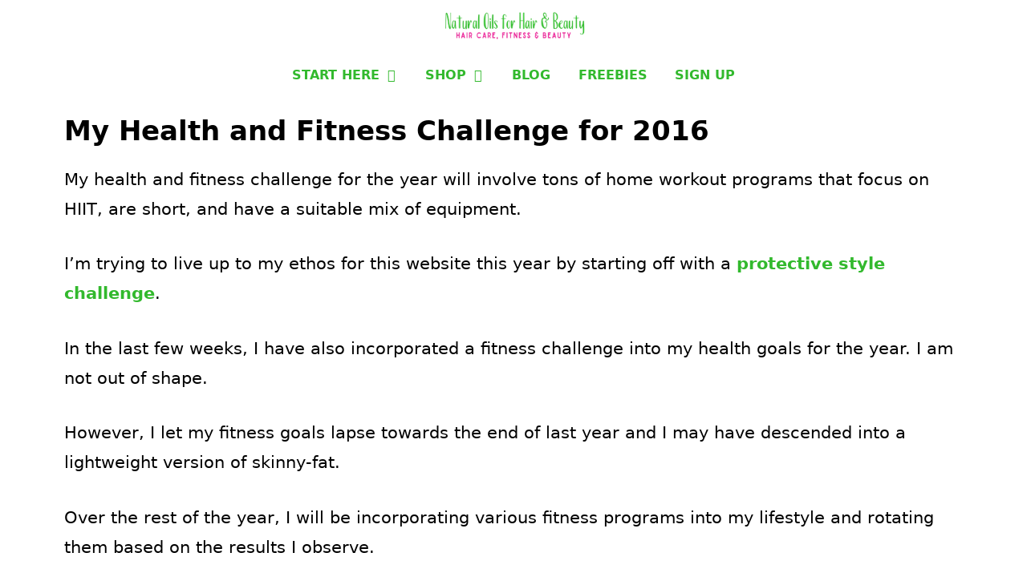

--- FILE ---
content_type: text/html; charset=UTF-8
request_url: http://www.naturaloilsforhair.net/my-health-fitness-challenge-for-2016
body_size: 17769
content:
<!DOCTYPE html>
<html dir="ltr" lang="en-US" prefix="og: https://ogp.me/ns#">
<head>
	<meta charset="UTF-8">
	<title>My Health and Fitness Challenge</title>

		<!-- All in One SEO 4.9.3 - aioseo.com -->
	<meta name="description" content="My health and fitness challenge for 2016 designed to get maximum results without starving myself..." />
	<meta name="robots" content="max-image-preview:large" />
	<meta name="keywords" content="fitness challenge ideas,90 day fitness challenge,fitness challenge for beginners,fitness challenge 2016,keep fit over 40,focus t25,focus t25 review,focus t25 results,focus t25 schedule,focus t25 workout,focus t25 gamma,beachbody workout programs,shaun t,getting fit fast,how to get fit quickly,can i get fit at 40,get fit stay fit,need to get fit,female workout programs,join a fitness challenge,how to get fit and stay fit" />
	<link rel="canonical" href="https://www.naturaloilsforhair.net/my-health-fitness-challenge-for-2016" />
	<meta name="generator" content="All in One SEO (AIOSEO) 4.9.3" />
		<meta property="og:locale" content="en_US" />
		<meta property="og:site_name" content="Natural Oils for Hair &amp; Beauty | Hair Care, Fitness &amp; Beauty" />
		<meta property="og:type" content="article" />
		<meta property="og:title" content="My Health and Fitness Challenge" />
		<meta property="og:description" content="My health and fitness challenge for 2016 designed to get maximum results without starving myself..." />
		<meta property="og:url" content="https://www.naturaloilsforhair.net/my-health-fitness-challenge-for-2016" />
		<meta property="og:image" content="https://www.naturaloilsforhair.net/wp-content/uploads/2022/02/Health-and-fitness-challenge.png" />
		<meta property="og:image:width" content="700" />
		<meta property="og:image:height" content="428" />
		<meta property="article:published_time" content="2016-01-16T23:15:16+00:00" />
		<meta property="article:modified_time" content="2022-02-25T06:27:42+00:00" />
		<meta property="article:publisher" content="https://www.facebook.com/naturaloilsforhairandbeauty/" />
		<meta name="twitter:card" content="summary" />
		<meta name="twitter:site" content="@hairandbeauty" />
		<meta name="twitter:title" content="My Health and Fitness Challenge" />
		<meta name="twitter:description" content="My health and fitness challenge for 2016 designed to get maximum results without starving myself..." />
		<meta name="twitter:creator" content="@hairandbeauty" />
		<meta name="twitter:image" content="https://www.naturaloilsforhair.net/wp-content/uploads/2022/02/Health-and-fitness-challenge.png" />
		<script type="application/ld+json" class="aioseo-schema">
			{"@context":"https:\/\/schema.org","@graph":[{"@type":"BreadcrumbList","@id":"http:\/\/www.naturaloilsforhair.net\/my-health-fitness-challenge-for-2016#breadcrumblist","itemListElement":[{"@type":"ListItem","@id":"http:\/\/www.naturaloilsforhair.net#listItem","position":1,"name":"Home","item":"http:\/\/www.naturaloilsforhair.net","nextItem":{"@type":"ListItem","@id":"http:\/\/www.naturaloilsforhair.net\/my-health-fitness-challenge-for-2016#listItem","name":"My Health and Fitness Challenge for 2016"}},{"@type":"ListItem","@id":"http:\/\/www.naturaloilsforhair.net\/my-health-fitness-challenge-for-2016#listItem","position":2,"name":"My Health and Fitness Challenge for 2016","previousItem":{"@type":"ListItem","@id":"http:\/\/www.naturaloilsforhair.net#listItem","name":"Home"}}]},{"@type":"Organization","@id":"http:\/\/www.naturaloilsforhair.net\/#organization","name":"Natural Oils for Hair & Beauty","description":"Hair Care, Fitness & Beauty","url":"http:\/\/www.naturaloilsforhair.net\/","logo":{"@type":"ImageObject","url":"http:\/\/www.naturaloilsforhair.net\/wp-content\/uploads\/2018\/06\/NOFH-Logo-2018-smaller.png","@id":"http:\/\/www.naturaloilsforhair.net\/my-health-fitness-challenge-for-2016\/#organizationLogo","width":250,"height":109,"caption":"natural oils for hair and health"},"image":{"@id":"http:\/\/www.naturaloilsforhair.net\/my-health-fitness-challenge-for-2016\/#organizationLogo"},"sameAs":["https:\/\/www.facebook.com\/naturaloilsforhairandbeauty\/","https:\/\/twitter.com\/hairandbeauty","https:\/\/www.instagram.com\/hairfitnessandbeauty\/","https:\/\/www.pinterest.ca\/haircarefitnessandbeauty\/","https:\/\/www.youtube.com\/channel\/UCDfuEoFGs5luxAiVEXKu-Dw","https:\/\/naturaloilsforhairandbeauty.tumblr.com\/"]},{"@type":"WebPage","@id":"http:\/\/www.naturaloilsforhair.net\/my-health-fitness-challenge-for-2016#webpage","url":"http:\/\/www.naturaloilsforhair.net\/my-health-fitness-challenge-for-2016","name":"My Health and Fitness Challenge","description":"My health and fitness challenge for 2016 designed to get maximum results without starving myself...","inLanguage":"en-US","isPartOf":{"@id":"http:\/\/www.naturaloilsforhair.net\/#website"},"breadcrumb":{"@id":"http:\/\/www.naturaloilsforhair.net\/my-health-fitness-challenge-for-2016#breadcrumblist"},"image":{"@type":"ImageObject","url":"http:\/\/www.naturaloilsforhair.net\/wp-content\/uploads\/2022\/02\/Health-and-fitness-challenge.png","@id":"http:\/\/www.naturaloilsforhair.net\/my-health-fitness-challenge-for-2016\/#mainImage","width":700,"height":428,"caption":"Health and fitness challenge"},"primaryImageOfPage":{"@id":"http:\/\/www.naturaloilsforhair.net\/my-health-fitness-challenge-for-2016#mainImage"},"datePublished":"2016-01-16T18:15:16+04:00","dateModified":"2022-02-25T01:27:42+04:00"},{"@type":"WebSite","@id":"http:\/\/www.naturaloilsforhair.net\/#website","url":"http:\/\/www.naturaloilsforhair.net\/","name":"Natural Oils for Hair & Beauty","description":"Hair Care, Fitness & Beauty","inLanguage":"en-US","publisher":{"@id":"http:\/\/www.naturaloilsforhair.net\/#organization"}}]}
		</script>
		<!-- All in One SEO -->

<meta name="viewport" content="width=device-width, initial-scale=1"><!-- Hubbub v.1.36.3 https://morehubbub.com/ -->
<meta property="og:locale" content="en_US" />
<meta property="og:type" content="article" />
<meta property="og:title" content="My Health and Fitness Challenge for 2016" />
<meta property="og:description" content="My health and fitness challenge for the year will involve tons of home workout programs that focus on HIIT, are short, and have a suitable mix of equipment. I’m trying to live up to my" />
<meta property="og:url" content="https://www.naturaloilsforhair.net/my-health-fitness-challenge-for-2016" />
<meta property="og:site_name" content="Natural Oils for Hair &amp; Beauty" />
<meta property="og:updated_time" content="2022-02-25T01:27:42+00:00" />
<meta property="article:published_time" content="2016-01-16T18:15:16+00:00" />
<meta property="article:modified_time" content="2022-02-25T01:27:42+00:00" />
<meta name="twitter:card" content="summary_large_image" />
<meta name="twitter:title" content="My Health and Fitness Challenge for 2016" />
<meta name="twitter:description" content="My health and fitness challenge for the year will involve tons of home workout programs that focus on HIIT, are short, and have a suitable mix of equipment. I’m trying to live up to my" />
<meta class="flipboard-article" content="My health and fitness challenge for the year will involve tons of home workout programs that focus on HIIT, are short, and have a suitable mix of equipment. I’m trying to live up to my" />
<meta property="og:image" content="https://www.naturaloilsforhair.net/wp-content/uploads/2022/02/Health-and-fitness-challenge.png" />
<meta name="twitter:image" content="https://www.naturaloilsforhair.net/wp-content/uploads/2022/02/Health-and-fitness-challenge.png" />
<meta property="og:image:width" content="700" />
<meta property="og:image:height" content="428" />
<!-- Hubbub v.1.36.3 https://morehubbub.com/ -->
<link rel='dns-prefetch' href='//www.dwin2.com' />
<link rel='dns-prefetch' href='//scripts.mediavine.com' />
<link rel='dns-prefetch' href='//www.googletagmanager.com' />
<link rel="alternate" type="application/rss+xml" title="Natural Oils for Hair &amp; Beauty &raquo; Feed" href="https://www.naturaloilsforhair.net/feed" />
<link rel="alternate" type="application/rss+xml" title="Natural Oils for Hair &amp; Beauty &raquo; Comments Feed" href="https://www.naturaloilsforhair.net/comments/feed" />
<link rel="alternate" title="oEmbed (JSON)" type="application/json+oembed" href="https://www.naturaloilsforhair.net/wp-json/oembed/1.0/embed?url=http%3A%2F%2Fwww.naturaloilsforhair.net%2Fmy-health-fitness-challenge-for-2016" />
<link rel="alternate" title="oEmbed (XML)" type="text/xml+oembed" href="https://www.naturaloilsforhair.net/wp-json/oembed/1.0/embed?url=http%3A%2F%2Fwww.naturaloilsforhair.net%2Fmy-health-fitness-challenge-for-2016&#038;format=xml" />
<style id='wp-img-auto-sizes-contain-inline-css'>
img:is([sizes=auto i],[sizes^="auto," i]){contain-intrinsic-size:3000px 1500px}
/*# sourceURL=wp-img-auto-sizes-contain-inline-css */
</style>
<style id='wp-block-library-inline-css'>
:root{--wp-block-synced-color:#7a00df;--wp-block-synced-color--rgb:122,0,223;--wp-bound-block-color:var(--wp-block-synced-color);--wp-editor-canvas-background:#ddd;--wp-admin-theme-color:#007cba;--wp-admin-theme-color--rgb:0,124,186;--wp-admin-theme-color-darker-10:#006ba1;--wp-admin-theme-color-darker-10--rgb:0,107,160.5;--wp-admin-theme-color-darker-20:#005a87;--wp-admin-theme-color-darker-20--rgb:0,90,135;--wp-admin-border-width-focus:2px}@media (min-resolution:192dpi){:root{--wp-admin-border-width-focus:1.5px}}.wp-element-button{cursor:pointer}:root .has-very-light-gray-background-color{background-color:#eee}:root .has-very-dark-gray-background-color{background-color:#313131}:root .has-very-light-gray-color{color:#eee}:root .has-very-dark-gray-color{color:#313131}:root .has-vivid-green-cyan-to-vivid-cyan-blue-gradient-background{background:linear-gradient(135deg,#00d084,#0693e3)}:root .has-purple-crush-gradient-background{background:linear-gradient(135deg,#34e2e4,#4721fb 50%,#ab1dfe)}:root .has-hazy-dawn-gradient-background{background:linear-gradient(135deg,#faaca8,#dad0ec)}:root .has-subdued-olive-gradient-background{background:linear-gradient(135deg,#fafae1,#67a671)}:root .has-atomic-cream-gradient-background{background:linear-gradient(135deg,#fdd79a,#004a59)}:root .has-nightshade-gradient-background{background:linear-gradient(135deg,#330968,#31cdcf)}:root .has-midnight-gradient-background{background:linear-gradient(135deg,#020381,#2874fc)}:root{--wp--preset--font-size--normal:16px;--wp--preset--font-size--huge:42px}.has-regular-font-size{font-size:1em}.has-larger-font-size{font-size:2.625em}.has-normal-font-size{font-size:var(--wp--preset--font-size--normal)}.has-huge-font-size{font-size:var(--wp--preset--font-size--huge)}:root .has-text-align-center{text-align:center}:root .has-text-align-left{text-align:left}:root .has-text-align-right{text-align:right}.has-fit-text{white-space:nowrap!important}#end-resizable-editor-section{display:none}.aligncenter{clear:both}.items-justified-left{justify-content:flex-start}.items-justified-center{justify-content:center}.items-justified-right{justify-content:flex-end}.items-justified-space-between{justify-content:space-between}.screen-reader-text{word-wrap:normal!important;border:0;clip-path:inset(50%);height:1px;margin:-1px;overflow:hidden;padding:0;position:absolute;width:1px}.screen-reader-text:focus{background-color:#ddd;clip-path:none;color:#444;display:block;font-size:1em;height:auto;left:5px;line-height:normal;padding:15px 23px 14px;text-decoration:none;top:5px;width:auto;z-index:100000}html :where(.has-border-color){border-style:solid}html :where([style*=border-top-color]){border-top-style:solid}html :where([style*=border-right-color]){border-right-style:solid}html :where([style*=border-bottom-color]){border-bottom-style:solid}html :where([style*=border-left-color]){border-left-style:solid}html :where([style*=border-width]){border-style:solid}html :where([style*=border-top-width]){border-top-style:solid}html :where([style*=border-right-width]){border-right-style:solid}html :where([style*=border-bottom-width]){border-bottom-style:solid}html :where([style*=border-left-width]){border-left-style:solid}html :where(img[class*=wp-image-]){height:auto;max-width:100%}:where(figure){margin:0 0 1em}html :where(.is-position-sticky){--wp-admin--admin-bar--position-offset:var(--wp-admin--admin-bar--height,0px)}@media screen and (max-width:600px){html :where(.is-position-sticky){--wp-admin--admin-bar--position-offset:0px}}

/*# sourceURL=wp-block-library-inline-css */
</style><style id='global-styles-inline-css'>
:root{--wp--preset--aspect-ratio--square: 1;--wp--preset--aspect-ratio--4-3: 4/3;--wp--preset--aspect-ratio--3-4: 3/4;--wp--preset--aspect-ratio--3-2: 3/2;--wp--preset--aspect-ratio--2-3: 2/3;--wp--preset--aspect-ratio--16-9: 16/9;--wp--preset--aspect-ratio--9-16: 9/16;--wp--preset--color--black: #000000;--wp--preset--color--cyan-bluish-gray: #abb8c3;--wp--preset--color--white: #ffffff;--wp--preset--color--pale-pink: #f78da7;--wp--preset--color--vivid-red: #cf2e2e;--wp--preset--color--luminous-vivid-orange: #ff6900;--wp--preset--color--luminous-vivid-amber: #fcb900;--wp--preset--color--light-green-cyan: #7bdcb5;--wp--preset--color--vivid-green-cyan: #00d084;--wp--preset--color--pale-cyan-blue: #8ed1fc;--wp--preset--color--vivid-cyan-blue: #0693e3;--wp--preset--color--vivid-purple: #9b51e0;--wp--preset--color--contrast: var(--contrast);--wp--preset--color--contrast-2: var(--contrast-2);--wp--preset--color--contrast-3: var(--contrast-3);--wp--preset--color--base: var(--base);--wp--preset--color--base-2: var(--base-2);--wp--preset--color--base-3: var(--base-3);--wp--preset--color--accent: var(--accent);--wp--preset--gradient--vivid-cyan-blue-to-vivid-purple: linear-gradient(135deg,rgb(6,147,227) 0%,rgb(155,81,224) 100%);--wp--preset--gradient--light-green-cyan-to-vivid-green-cyan: linear-gradient(135deg,rgb(122,220,180) 0%,rgb(0,208,130) 100%);--wp--preset--gradient--luminous-vivid-amber-to-luminous-vivid-orange: linear-gradient(135deg,rgb(252,185,0) 0%,rgb(255,105,0) 100%);--wp--preset--gradient--luminous-vivid-orange-to-vivid-red: linear-gradient(135deg,rgb(255,105,0) 0%,rgb(207,46,46) 100%);--wp--preset--gradient--very-light-gray-to-cyan-bluish-gray: linear-gradient(135deg,rgb(238,238,238) 0%,rgb(169,184,195) 100%);--wp--preset--gradient--cool-to-warm-spectrum: linear-gradient(135deg,rgb(74,234,220) 0%,rgb(151,120,209) 20%,rgb(207,42,186) 40%,rgb(238,44,130) 60%,rgb(251,105,98) 80%,rgb(254,248,76) 100%);--wp--preset--gradient--blush-light-purple: linear-gradient(135deg,rgb(255,206,236) 0%,rgb(152,150,240) 100%);--wp--preset--gradient--blush-bordeaux: linear-gradient(135deg,rgb(254,205,165) 0%,rgb(254,45,45) 50%,rgb(107,0,62) 100%);--wp--preset--gradient--luminous-dusk: linear-gradient(135deg,rgb(255,203,112) 0%,rgb(199,81,192) 50%,rgb(65,88,208) 100%);--wp--preset--gradient--pale-ocean: linear-gradient(135deg,rgb(255,245,203) 0%,rgb(182,227,212) 50%,rgb(51,167,181) 100%);--wp--preset--gradient--electric-grass: linear-gradient(135deg,rgb(202,248,128) 0%,rgb(113,206,126) 100%);--wp--preset--gradient--midnight: linear-gradient(135deg,rgb(2,3,129) 0%,rgb(40,116,252) 100%);--wp--preset--font-size--small: 13px;--wp--preset--font-size--medium: 20px;--wp--preset--font-size--large: 36px;--wp--preset--font-size--x-large: 42px;--wp--preset--spacing--20: 0.44rem;--wp--preset--spacing--30: 0.67rem;--wp--preset--spacing--40: 1rem;--wp--preset--spacing--50: 1.5rem;--wp--preset--spacing--60: 2.25rem;--wp--preset--spacing--70: 3.38rem;--wp--preset--spacing--80: 5.06rem;--wp--preset--shadow--natural: 6px 6px 9px rgba(0, 0, 0, 0.2);--wp--preset--shadow--deep: 12px 12px 50px rgba(0, 0, 0, 0.4);--wp--preset--shadow--sharp: 6px 6px 0px rgba(0, 0, 0, 0.2);--wp--preset--shadow--outlined: 6px 6px 0px -3px rgb(255, 255, 255), 6px 6px rgb(0, 0, 0);--wp--preset--shadow--crisp: 6px 6px 0px rgb(0, 0, 0);}:where(body) { margin: 0; }:where(.is-layout-flex){gap: 0.5em;}:where(.is-layout-grid){gap: 0.5em;}body .is-layout-flex{display: flex;}.is-layout-flex{flex-wrap: wrap;align-items: center;}.is-layout-flex > :is(*, div){margin: 0;}body .is-layout-grid{display: grid;}.is-layout-grid > :is(*, div){margin: 0;}body{padding-top: 0px;padding-right: 0px;padding-bottom: 0px;padding-left: 0px;}a:where(:not(.wp-element-button)){text-decoration: underline;}:root :where(.wp-element-button, .wp-block-button__link){background-color: #32373c;border-width: 0;color: #fff;font-family: inherit;font-size: inherit;font-style: inherit;font-weight: inherit;letter-spacing: inherit;line-height: inherit;padding-top: calc(0.667em + 2px);padding-right: calc(1.333em + 2px);padding-bottom: calc(0.667em + 2px);padding-left: calc(1.333em + 2px);text-decoration: none;text-transform: inherit;}.has-black-color{color: var(--wp--preset--color--black) !important;}.has-cyan-bluish-gray-color{color: var(--wp--preset--color--cyan-bluish-gray) !important;}.has-white-color{color: var(--wp--preset--color--white) !important;}.has-pale-pink-color{color: var(--wp--preset--color--pale-pink) !important;}.has-vivid-red-color{color: var(--wp--preset--color--vivid-red) !important;}.has-luminous-vivid-orange-color{color: var(--wp--preset--color--luminous-vivid-orange) !important;}.has-luminous-vivid-amber-color{color: var(--wp--preset--color--luminous-vivid-amber) !important;}.has-light-green-cyan-color{color: var(--wp--preset--color--light-green-cyan) !important;}.has-vivid-green-cyan-color{color: var(--wp--preset--color--vivid-green-cyan) !important;}.has-pale-cyan-blue-color{color: var(--wp--preset--color--pale-cyan-blue) !important;}.has-vivid-cyan-blue-color{color: var(--wp--preset--color--vivid-cyan-blue) !important;}.has-vivid-purple-color{color: var(--wp--preset--color--vivid-purple) !important;}.has-contrast-color{color: var(--wp--preset--color--contrast) !important;}.has-contrast-2-color{color: var(--wp--preset--color--contrast-2) !important;}.has-contrast-3-color{color: var(--wp--preset--color--contrast-3) !important;}.has-base-color{color: var(--wp--preset--color--base) !important;}.has-base-2-color{color: var(--wp--preset--color--base-2) !important;}.has-base-3-color{color: var(--wp--preset--color--base-3) !important;}.has-accent-color{color: var(--wp--preset--color--accent) !important;}.has-black-background-color{background-color: var(--wp--preset--color--black) !important;}.has-cyan-bluish-gray-background-color{background-color: var(--wp--preset--color--cyan-bluish-gray) !important;}.has-white-background-color{background-color: var(--wp--preset--color--white) !important;}.has-pale-pink-background-color{background-color: var(--wp--preset--color--pale-pink) !important;}.has-vivid-red-background-color{background-color: var(--wp--preset--color--vivid-red) !important;}.has-luminous-vivid-orange-background-color{background-color: var(--wp--preset--color--luminous-vivid-orange) !important;}.has-luminous-vivid-amber-background-color{background-color: var(--wp--preset--color--luminous-vivid-amber) !important;}.has-light-green-cyan-background-color{background-color: var(--wp--preset--color--light-green-cyan) !important;}.has-vivid-green-cyan-background-color{background-color: var(--wp--preset--color--vivid-green-cyan) !important;}.has-pale-cyan-blue-background-color{background-color: var(--wp--preset--color--pale-cyan-blue) !important;}.has-vivid-cyan-blue-background-color{background-color: var(--wp--preset--color--vivid-cyan-blue) !important;}.has-vivid-purple-background-color{background-color: var(--wp--preset--color--vivid-purple) !important;}.has-contrast-background-color{background-color: var(--wp--preset--color--contrast) !important;}.has-contrast-2-background-color{background-color: var(--wp--preset--color--contrast-2) !important;}.has-contrast-3-background-color{background-color: var(--wp--preset--color--contrast-3) !important;}.has-base-background-color{background-color: var(--wp--preset--color--base) !important;}.has-base-2-background-color{background-color: var(--wp--preset--color--base-2) !important;}.has-base-3-background-color{background-color: var(--wp--preset--color--base-3) !important;}.has-accent-background-color{background-color: var(--wp--preset--color--accent) !important;}.has-black-border-color{border-color: var(--wp--preset--color--black) !important;}.has-cyan-bluish-gray-border-color{border-color: var(--wp--preset--color--cyan-bluish-gray) !important;}.has-white-border-color{border-color: var(--wp--preset--color--white) !important;}.has-pale-pink-border-color{border-color: var(--wp--preset--color--pale-pink) !important;}.has-vivid-red-border-color{border-color: var(--wp--preset--color--vivid-red) !important;}.has-luminous-vivid-orange-border-color{border-color: var(--wp--preset--color--luminous-vivid-orange) !important;}.has-luminous-vivid-amber-border-color{border-color: var(--wp--preset--color--luminous-vivid-amber) !important;}.has-light-green-cyan-border-color{border-color: var(--wp--preset--color--light-green-cyan) !important;}.has-vivid-green-cyan-border-color{border-color: var(--wp--preset--color--vivid-green-cyan) !important;}.has-pale-cyan-blue-border-color{border-color: var(--wp--preset--color--pale-cyan-blue) !important;}.has-vivid-cyan-blue-border-color{border-color: var(--wp--preset--color--vivid-cyan-blue) !important;}.has-vivid-purple-border-color{border-color: var(--wp--preset--color--vivid-purple) !important;}.has-contrast-border-color{border-color: var(--wp--preset--color--contrast) !important;}.has-contrast-2-border-color{border-color: var(--wp--preset--color--contrast-2) !important;}.has-contrast-3-border-color{border-color: var(--wp--preset--color--contrast-3) !important;}.has-base-border-color{border-color: var(--wp--preset--color--base) !important;}.has-base-2-border-color{border-color: var(--wp--preset--color--base-2) !important;}.has-base-3-border-color{border-color: var(--wp--preset--color--base-3) !important;}.has-accent-border-color{border-color: var(--wp--preset--color--accent) !important;}.has-vivid-cyan-blue-to-vivid-purple-gradient-background{background: var(--wp--preset--gradient--vivid-cyan-blue-to-vivid-purple) !important;}.has-light-green-cyan-to-vivid-green-cyan-gradient-background{background: var(--wp--preset--gradient--light-green-cyan-to-vivid-green-cyan) !important;}.has-luminous-vivid-amber-to-luminous-vivid-orange-gradient-background{background: var(--wp--preset--gradient--luminous-vivid-amber-to-luminous-vivid-orange) !important;}.has-luminous-vivid-orange-to-vivid-red-gradient-background{background: var(--wp--preset--gradient--luminous-vivid-orange-to-vivid-red) !important;}.has-very-light-gray-to-cyan-bluish-gray-gradient-background{background: var(--wp--preset--gradient--very-light-gray-to-cyan-bluish-gray) !important;}.has-cool-to-warm-spectrum-gradient-background{background: var(--wp--preset--gradient--cool-to-warm-spectrum) !important;}.has-blush-light-purple-gradient-background{background: var(--wp--preset--gradient--blush-light-purple) !important;}.has-blush-bordeaux-gradient-background{background: var(--wp--preset--gradient--blush-bordeaux) !important;}.has-luminous-dusk-gradient-background{background: var(--wp--preset--gradient--luminous-dusk) !important;}.has-pale-ocean-gradient-background{background: var(--wp--preset--gradient--pale-ocean) !important;}.has-electric-grass-gradient-background{background: var(--wp--preset--gradient--electric-grass) !important;}.has-midnight-gradient-background{background: var(--wp--preset--gradient--midnight) !important;}.has-small-font-size{font-size: var(--wp--preset--font-size--small) !important;}.has-medium-font-size{font-size: var(--wp--preset--font-size--medium) !important;}.has-large-font-size{font-size: var(--wp--preset--font-size--large) !important;}.has-x-large-font-size{font-size: var(--wp--preset--font-size--x-large) !important;}
/*# sourceURL=global-styles-inline-css */
</style>

<style id='classic-theme-styles-inline-css'>
.wp-block-button__link{background-color:#32373c;border-radius:9999px;box-shadow:none;color:#fff;font-size:1.125em;padding:calc(.667em + 2px) calc(1.333em + 2px);text-decoration:none}.wp-block-file__button{background:#32373c;color:#fff}.wp-block-accordion-heading{margin:0}.wp-block-accordion-heading__toggle{background-color:inherit!important;color:inherit!important}.wp-block-accordion-heading__toggle:not(:focus-visible){outline:none}.wp-block-accordion-heading__toggle:focus,.wp-block-accordion-heading__toggle:hover{background-color:inherit!important;border:none;box-shadow:none;color:inherit;padding:var(--wp--preset--spacing--20,1em) 0;text-decoration:none}.wp-block-accordion-heading__toggle:focus-visible{outline:auto;outline-offset:0}
/*# sourceURL=https://www.naturaloilsforhair.net/wp-content/plugins/gutenberg/build/styles/block-library/classic.min.css */
</style>
<link rel='stylesheet' id='mailerlite_forms.css-css' href='https://www.naturaloilsforhair.net/wp-content/plugins/official-mailerlite-sign-up-forms/assets/css/mailerlite_forms.css' media='all' />
<link rel='stylesheet' id='generate-style-grid-css' href='https://www.naturaloilsforhair.net/wp-content/themes/generatepress/assets/css/unsemantic-grid.min.css' media='all' />
<link rel='stylesheet' id='generate-style-css' href='https://www.naturaloilsforhair.net/wp-content/themes/generatepress/assets/css/style.min.css' media='all' />
<style id='generate-style-inline-css'>
body{background-color:#ffffff;color:#000000;}a{color:#32b92d;}a:hover, a:focus, a:active{color:#ff0080;}body .grid-container{max-width:1200px;}.wp-block-group__inner-container{max-width:1200px;margin-left:auto;margin-right:auto;}.site-header .header-image{width:180px;}.generate-back-to-top{font-size:20px;border-radius:3px;position:fixed;bottom:30px;right:30px;line-height:40px;width:40px;text-align:center;z-index:10;transition:opacity 300ms ease-in-out;opacity:0.1;transform:translateY(1000px);}.generate-back-to-top__show{opacity:1;transform:translateY(0);}:root{--contrast:#222222;--contrast-2:#575760;--contrast-3:#b2b2be;--base:#f0f0f0;--base-2:#f7f8f9;--base-3:#ffffff;--accent:#1e73be;}:root .has-contrast-color{color:var(--contrast);}:root .has-contrast-background-color{background-color:var(--contrast);}:root .has-contrast-2-color{color:var(--contrast-2);}:root .has-contrast-2-background-color{background-color:var(--contrast-2);}:root .has-contrast-3-color{color:var(--contrast-3);}:root .has-contrast-3-background-color{background-color:var(--contrast-3);}:root .has-base-color{color:var(--base);}:root .has-base-background-color{background-color:var(--base);}:root .has-base-2-color{color:var(--base-2);}:root .has-base-2-background-color{background-color:var(--base-2);}:root .has-base-3-color{color:var(--base-3);}:root .has-base-3-background-color{background-color:var(--base-3);}:root .has-accent-color{color:var(--accent);}:root .has-accent-background-color{background-color:var(--accent);}body, button, input, select, textarea{font-family:-apple-system, system-ui, BlinkMacSystemFont, "Segoe UI", Helvetica, Arial, sans-serif, "Apple Color Emoji", "Segoe UI Emoji", "Segoe UI Symbol";font-size:21px;}body{line-height:1.8;}.entry-content > [class*="wp-block-"]:not(:last-child):not(.wp-block-heading){margin-bottom:1.5em;}.main-title{font-size:45px;}.main-navigation a, .menu-toggle{font-family:-apple-system, system-ui, BlinkMacSystemFont, "Segoe UI", Helvetica, Arial, sans-serif, "Apple Color Emoji", "Segoe UI Emoji", "Segoe UI Symbol";font-weight:bold;text-transform:uppercase;font-size:16px;}.main-navigation .main-nav ul ul li a{font-size:15px;}.widget-title{font-weight:600;text-transform:uppercase;font-size:16px;margin-bottom:11px;}.sidebar .widget, .footer-widgets .widget{font-size:17px;}button:not(.menu-toggle),html input[type="button"],input[type="reset"],input[type="submit"],.button,.wp-block-button .wp-block-button__link{font-weight:bold;font-size:21px;}h1{font-family:-apple-system, system-ui, BlinkMacSystemFont, "Segoe UI", Helvetica, Arial, sans-serif, "Apple Color Emoji", "Segoe UI Emoji", "Segoe UI Symbol";font-weight:600;font-size:34px;}h2{font-family:-apple-system, system-ui, BlinkMacSystemFont, "Segoe UI", Helvetica, Arial, sans-serif, "Apple Color Emoji", "Segoe UI Emoji", "Segoe UI Symbol";font-weight:600;font-size:30px;}h3{font-family:-apple-system, system-ui, BlinkMacSystemFont, "Segoe UI", Helvetica, Arial, sans-serif, "Apple Color Emoji", "Segoe UI Emoji", "Segoe UI Symbol";font-weight:600;font-size:26px;}h4{font-family:-apple-system, system-ui, BlinkMacSystemFont, "Segoe UI", Helvetica, Arial, sans-serif, "Apple Color Emoji", "Segoe UI Emoji", "Segoe UI Symbol";font-weight:600;}h5{font-size:inherit;}.site-info{font-weight:700;text-transform:uppercase;font-size:14px;}@media (max-width:768px){.main-title{font-size:30px;}h1{font-size:30px;}h2{font-size:25px;}}.top-bar{background-color:#636363;color:#ffffff;}.top-bar a{color:#ffffff;}.top-bar a:hover{color:#303030;}.site-header{background-color:#ffffff;color:#3a3a3a;}.site-header a{color:#3a3a3a;}.main-title a,.main-title a:hover{color:#222222;}.site-description{color:#757575;}.mobile-menu-control-wrapper .menu-toggle,.mobile-menu-control-wrapper .menu-toggle:hover,.mobile-menu-control-wrapper .menu-toggle:focus,.has-inline-mobile-toggle #site-navigation.toggled{background-color:rgba(0, 0, 0, 0.02);}.main-navigation,.main-navigation ul ul{background-color:#ffffff;}.main-navigation .main-nav ul li a, .main-navigation .menu-toggle, .main-navigation .menu-bar-items{color:#32b92d;}.main-navigation .main-nav ul li:not([class*="current-menu-"]):hover > a, .main-navigation .main-nav ul li:not([class*="current-menu-"]):focus > a, .main-navigation .main-nav ul li.sfHover:not([class*="current-menu-"]) > a, .main-navigation .menu-bar-item:hover > a, .main-navigation .menu-bar-item.sfHover > a{color:#f9f9f9;background-color:#ff0080;}button.menu-toggle:hover,button.menu-toggle:focus,.main-navigation .mobile-bar-items a,.main-navigation .mobile-bar-items a:hover,.main-navigation .mobile-bar-items a:focus{color:#32b92d;}.main-navigation .main-nav ul li[class*="current-menu-"] > a{color:#ffffff;background-color:#32b92d;}.navigation-search input[type="search"],.navigation-search input[type="search"]:active, .navigation-search input[type="search"]:focus, .main-navigation .main-nav ul li.search-item.active > a, .main-navigation .menu-bar-items .search-item.active > a{color:#f9f9f9;background-color:#f9f9f9;opacity:1;}.main-navigation ul ul{background-color:#ffffff;}.main-navigation .main-nav ul ul li a{color:#32b92d;}.main-navigation .main-nav ul ul li:not([class*="current-menu-"]):hover > a,.main-navigation .main-nav ul ul li:not([class*="current-menu-"]):focus > a, .main-navigation .main-nav ul ul li.sfHover:not([class*="current-menu-"]) > a{color:#ffffff;background-color:#ff0080;}.main-navigation .main-nav ul ul li[class*="current-menu-"] > a{color:#ffffff;background-color:#32b92d;}.separate-containers .inside-article, .separate-containers .comments-area, .separate-containers .page-header, .one-container .container, .separate-containers .paging-navigation, .inside-page-header{background-color:#ffffff;}.entry-title a{color:#000000;}.entry-title a:hover{color:#32b92d;}.entry-meta{color:#a59191;}.entry-meta a{color:#32b92d;}.entry-meta a:hover{color:#ff0080;}.sidebar .widget{background-color:#ffffff;}.sidebar .widget .widget-title{color:#000000;}.footer-widgets{color:#f9f9f9;background-color:#32b92d;}.footer-widgets a{color:#f9f9f9;}.footer-widgets a:hover{color:#ff0080;}.footer-widgets .widget-title{color:#000000;}.site-info{color:#222222;background-color:#f9f9f9;}.site-info a{color:#32b92d;}.site-info a:hover{color:#ff0080;}.footer-bar .widget_nav_menu .current-menu-item a{color:#ff0080;}input[type="text"],input[type="email"],input[type="url"],input[type="password"],input[type="search"],input[type="tel"],input[type="number"],textarea,select{color:#666666;background-color:#fafafa;border-color:#cccccc;}input[type="text"]:focus,input[type="email"]:focus,input[type="url"]:focus,input[type="password"]:focus,input[type="search"]:focus,input[type="tel"]:focus,input[type="number"]:focus,textarea:focus,select:focus{color:#666666;background-color:#ffffff;border-color:#bfbfbf;}button,html input[type="button"],input[type="reset"],input[type="submit"],a.button,a.wp-block-button__link:not(.has-background){color:#ffffff;background-color:#32b92d;}button:hover,html input[type="button"]:hover,input[type="reset"]:hover,input[type="submit"]:hover,a.button:hover,button:focus,html input[type="button"]:focus,input[type="reset"]:focus,input[type="submit"]:focus,a.button:focus,a.wp-block-button__link:not(.has-background):active,a.wp-block-button__link:not(.has-background):focus,a.wp-block-button__link:not(.has-background):hover{color:#ffffff;background-color:#ff0080;}a.generate-back-to-top{background-color:rgba( 0,0,0,0.4 );color:#ffffff;}a.generate-back-to-top:hover,a.generate-back-to-top:focus{background-color:rgba( 0,0,0,0.6 );color:#ffffff;}:root{--gp-search-modal-bg-color:var(--base-3);--gp-search-modal-text-color:var(--contrast);--gp-search-modal-overlay-bg-color:rgba(0,0,0,0.2);}@media (max-width: 770px){.main-navigation .menu-bar-item:hover > a, .main-navigation .menu-bar-item.sfHover > a{background:none;color:#32b92d;}}.inside-top-bar{padding:10px;}.inside-header{padding:13px 40px 22px 40px;}.separate-containers .inside-article, .separate-containers .comments-area, .separate-containers .page-header, .separate-containers .paging-navigation, .one-container .site-content, .inside-page-header{padding:30px 40px 11px 40px;}.site-main .wp-block-group__inner-container{padding:30px 40px 11px 40px;}.entry-content .alignwide, body:not(.no-sidebar) .entry-content .alignfull{margin-left:-40px;width:calc(100% + 80px);max-width:calc(100% + 80px);}.separate-containers .widget, .separate-containers .site-main > *, .separate-containers .page-header, .widget-area .main-navigation{margin-bottom:0px;}.separate-containers .site-main{margin:0px;}.both-right.separate-containers .inside-left-sidebar{margin-right:0px;}.both-right.separate-containers .inside-right-sidebar{margin-left:0px;}.both-left.separate-containers .inside-left-sidebar{margin-right:0px;}.both-left.separate-containers .inside-right-sidebar{margin-left:0px;}.separate-containers .page-header-image, .separate-containers .page-header-contained, .separate-containers .page-header-image-single, .separate-containers .page-header-content-single{margin-top:0px;}.separate-containers .inside-right-sidebar, .separate-containers .inside-left-sidebar{margin-top:0px;margin-bottom:0px;}.main-navigation .main-nav ul li a,.menu-toggle,.main-navigation .mobile-bar-items a{padding-left:17px;padding-right:17px;line-height:39px;}.main-navigation .main-nav ul ul li a{padding:10px 17px 10px 17px;}.main-navigation ul ul{width:250px;}.navigation-search input[type="search"]{height:39px;}.rtl .menu-item-has-children .dropdown-menu-toggle{padding-left:17px;}.menu-item-has-children .dropdown-menu-toggle{padding-right:17px;}.rtl .main-navigation .main-nav ul li.menu-item-has-children > a{padding-right:17px;}.widget-area .widget{padding:32px 40px 20px 40px;}.footer-widgets{padding:40px 40px 39px 40px;}.site-info{padding:20px;}@media (max-width:768px){.separate-containers .inside-article, .separate-containers .comments-area, .separate-containers .page-header, .separate-containers .paging-navigation, .one-container .site-content, .inside-page-header{padding:30px;}.site-main .wp-block-group__inner-container{padding:30px;}.inside-header{padding-top:12px;padding-bottom:13px;}.site-info{padding-right:10px;padding-left:10px;}.entry-content .alignwide, body:not(.no-sidebar) .entry-content .alignfull{margin-left:-30px;width:calc(100% + 60px);max-width:calc(100% + 60px);}}@media (max-width: 770px){.main-navigation .menu-toggle,.main-navigation .mobile-bar-items,.sidebar-nav-mobile:not(#sticky-placeholder){display:block;}.main-navigation ul,.gen-sidebar-nav{display:none;}[class*="nav-float-"] .site-header .inside-header > *{float:none;clear:both;}}
.dynamic-author-image-rounded{border-radius:100%;}.dynamic-featured-image, .dynamic-author-image{vertical-align:middle;}.one-container.blog .dynamic-content-template:not(:last-child), .one-container.archive .dynamic-content-template:not(:last-child){padding-bottom:0px;}.dynamic-entry-excerpt > p:last-child{margin-bottom:0px;}
h2.entry-title{font-size:29px;}
.post-image:not(:first-child), .page-content:not(:first-child), .entry-content:not(:first-child), .entry-summary:not(:first-child), footer.entry-meta{margin-top:1.1em;}.post-image-above-header .inside-article div.featured-image, .post-image-above-header .inside-article div.post-image{margin-bottom:1.1em;}
/*# sourceURL=generate-style-inline-css */
</style>
<link rel='stylesheet' id='generate-mobile-style-css' href='https://www.naturaloilsforhair.net/wp-content/themes/generatepress/assets/css/mobile.min.css' media='all' />
<link rel='stylesheet' id='generate-font-icons-css' href='https://www.naturaloilsforhair.net/wp-content/themes/generatepress/assets/css/components/font-icons.min.css' media='all' />
<link rel='stylesheet' id='font-awesome-css' href='https://www.naturaloilsforhair.net/wp-content/themes/generatepress/assets/css/components/font-awesome.min.css' media='all' />
<link rel='stylesheet' id='dpsp-frontend-style-pro-css' href='https://www.naturaloilsforhair.net/wp-content/plugins/social-pug/assets/dist/style-frontend-pro.css' media='all' />
<style id='dpsp-frontend-style-pro-inline-css'>

				@media screen and ( max-width : 720px ) {
					.dpsp-content-wrapper.dpsp-hide-on-mobile,
					.dpsp-share-text.dpsp-hide-on-mobile {
						display: none;
					}
					.dpsp-has-spacing .dpsp-networks-btns-wrapper li {
						margin:0 2% 10px 0;
					}
					.dpsp-network-btn.dpsp-has-label:not(.dpsp-has-count) {
						max-height: 40px;
						padding: 0;
						justify-content: center;
					}
					.dpsp-content-wrapper.dpsp-size-small .dpsp-network-btn.dpsp-has-label:not(.dpsp-has-count){
						max-height: 32px;
					}
					.dpsp-content-wrapper.dpsp-size-large .dpsp-network-btn.dpsp-has-label:not(.dpsp-has-count){
						max-height: 46px;
					}
				}
			
/*# sourceURL=dpsp-frontend-style-pro-inline-css */
</style>
<link rel='stylesheet' id='simple-social-icons-font-css' href='https://www.naturaloilsforhair.net/wp-content/plugins/simple-social-icons/css/style.css' media='all' />
<link rel='stylesheet' id='forget-about-shortcode-buttons-css' href='https://www.naturaloilsforhair.net/wp-content/plugins/forget-about-shortcode-buttons/public/css/button-styles.css' media='all' />
<script async="async" fetchpriority="high" data-noptimize="1" data-cfasync="false" src="https://scripts.mediavine.com/tags/natural-oils-for-hair.js?ver=a8c6f0e15a9c38d7e67d5324a9cd2faa" id="mv-script-wrapper-js"></script>

<!-- Google tag (gtag.js) snippet added by Site Kit -->
<!-- Google Analytics snippet added by Site Kit -->
<script src="https://www.googletagmanager.com/gtag/js?id=GT-M3VRHGH" id="google_gtagjs-js" async></script>
<script id="google_gtagjs-js-after">
window.dataLayer = window.dataLayer || [];function gtag(){dataLayer.push(arguments);}
gtag("set","linker",{"domains":["www.naturaloilsforhair.net"]});
gtag("js", new Date());
gtag("set", "developer_id.dZTNiMT", true);
gtag("config", "GT-M3VRHGH");
//# sourceURL=google_gtagjs-js-after
</script>
<link rel="https://api.w.org/" href="https://www.naturaloilsforhair.net/wp-json/" /><link rel="alternate" title="JSON" type="application/json" href="https://www.naturaloilsforhair.net/wp-json/wp/v2/pages/5338" /><link rel="EditURI" type="application/rsd+xml" title="RSD" href="https://www.naturaloilsforhair.net/xmlrpc.php?rsd" />

<link rel='shortlink' href='https://www.naturaloilsforhair.net/?p=5338' />
<style type="text/css">.aawp .aawp-tb__row--highlight{background-color:#256aaf;}.aawp .aawp-tb__row--highlight{color:#fff;}.aawp .aawp-tb__row--highlight a{color:#fff;}</style><meta name="generator" content="Site Kit by Google 1.170.0" />		<style>
			:root {
				--mv-create-radius: 3px;
			}
		</style>
	            <!-- MailerLite Universal -->
            <script>
                (function (m, a, i, l, e, r) {
                    m['MailerLiteObject'] = e;

                    function f() {
                        var c = {a: arguments, q: []};
                        var r = this.push(c);
                        return "number" != typeof r ? r : f.bind(c.q);
                    }

                    f.q = f.q || [];
                    m[e] = m[e] || f.bind(f.q);
                    m[e].q = m[e].q || f.q;
                    r = a.createElement(i);
                    var _ = a.getElementsByTagName(i)[0];
                    r.async = 1;
                    r.src = l + '?' + (~~(new Date().getTime() / 10000000));
                    _.parentNode.insertBefore(r, _);
                })(window, document, 'script', 'https://static.mailerlite.com/js/universal.js', 'ml');

                var ml_account = ml('accounts', '1028230', 'z5a2j6n2n3', 'load');
            </script>
            <!-- End MailerLite Universal -->
        <meta name="hubbub-info" description="Hubbub 1.36.3"><link rel="icon" href="https://www.naturaloilsforhair.net/wp-content/uploads/2018/06/cropped-Icon-32x32.png" sizes="32x32" />
<link rel="icon" href="https://www.naturaloilsforhair.net/wp-content/uploads/2018/06/cropped-Icon-192x192.png" sizes="192x192" />
<link rel="apple-touch-icon" href="https://www.naturaloilsforhair.net/wp-content/uploads/2018/06/cropped-Icon-180x180.png" />
<meta name="msapplication-TileImage" content="https://www.naturaloilsforhair.net/wp-content/uploads/2018/06/cropped-Icon-270x270.png" />
		<style id="wp-custom-css">
			
@media only screen and (max-width: 359px) {
    .inside-article {padding: 30px 10px !important;}

}




body.mediavine-video__has-sticky .generate-back-to-top{
    bottom: 300px !important;
}
body.adhesion:not(.mediavine-video__has-sticky) .generate-back-to-top{
    bottom: 180px !important;
}
}
.posted-on .updated {
    display: inline-block;
}

.posted-on .updated + .entry-date {
    display: none;
}
.posted-on .updated:before {
    content: "Last Updated: ";
}
header.entry-header .comments-link:before {
    content: " | ";
    display: inline-block;
    width: auto;
    margin: 0 4px 0 0;
    font-family: inherit;
}

.entry-meta .posted-on time:first-of-type {
    display: inline;
}		</style>
		</head>

<body class="wp-singular page-template page-template-page-full-width page-template-page-full-width-php page page-id-5338 wp-custom-logo wp-embed-responsive wp-theme-generatepress aawp-custom post-image-aligned-center sticky-menu-fade no-sidebar nav-below-header separate-containers fluid-header active-footer-widgets-3 nav-aligned-center header-aligned-center dropdown-hover" itemtype="https://schema.org/WebPage" itemscope>
	<a class="screen-reader-text skip-link" href="#content" title="Skip to content">Skip to content</a>		<header class="site-header" id="masthead" aria-label="Site"  itemtype="https://schema.org/WPHeader" itemscope>
			<div class="inside-header grid-container grid-parent">
				<div class="site-logo">
					<a href="https://www.naturaloilsforhair.net/" rel="home">
						<img  class="header-image is-logo-image" alt="Natural Oils for Hair &amp; Beauty" src="https://www.naturaloilsforhair.net/wp-content/uploads/2020/07/cropped-Natural-Oils-for-Hair-Beauty-for-website.png" />
					</a>
				</div>			</div>
		</header>
				<nav class="main-navigation sub-menu-right" id="site-navigation" aria-label="Primary"  itemtype="https://schema.org/SiteNavigationElement" itemscope>
			<div class="inside-navigation grid-container grid-parent">
								<button class="menu-toggle" aria-controls="primary-menu" aria-expanded="false">
					<span class="mobile-menu">Menu</span>				</button>
				<div id="primary-menu" class="main-nav"><ul id="menu-pages-updated" class=" menu sf-menu"><li id="menu-item-16309" class="menu-item menu-item-type-custom menu-item-object-custom menu-item-has-children menu-item-16309"><a href="#">START HERE<span role="presentation" class="dropdown-menu-toggle"></span></a>
<ul class="sub-menu">
	<li id="menu-item-17582" class="menu-item menu-item-type-taxonomy menu-item-object-category menu-item-17582"><a href="https://www.naturaloilsforhair.net/category/healthy-hair-care-series">Healthy Hair Care Series</a></li>
	<li id="menu-item-7589" class="menu-item menu-item-type-post_type menu-item-object-page menu-item-7589"><a href="https://www.naturaloilsforhair.net/top-natural-oils">Natural Oils</a></li>
	<li id="menu-item-17561" class="menu-item menu-item-type-custom menu-item-object-custom menu-item-17561"><a href="https://www.naturaloilsforhair.net/category/essential-oils">Essential Oils</a></li>
	<li id="menu-item-9377" class="menu-item menu-item-type-post_type menu-item-object-page menu-item-9377"><a href="https://www.naturaloilsforhair.net/hair-care">Hair Care</a></li>
	<li id="menu-item-7609" class="menu-item menu-item-type-taxonomy menu-item-object-category menu-item-7609"><a href="https://www.naturaloilsforhair.net/category/beauty">Beauty</a></li>
	<li id="menu-item-10430" class="menu-item menu-item-type-taxonomy menu-item-object-category menu-item-10430"><a href="https://www.naturaloilsforhair.net/category/diet">Fitness</a></li>
	<li id="menu-item-14664" class="menu-item menu-item-type-taxonomy menu-item-object-category menu-item-14664"><a href="https://www.naturaloilsforhair.net/category/lifestyle">Lifestyle</a></li>
	<li id="menu-item-16919" class="menu-item menu-item-type-custom menu-item-object-custom menu-item-16919"><a href="https://www.naturaloilsforhair.net/tag/self-care">Self-Care</a></li>
	<li id="menu-item-16373" class="menu-item menu-item-type-taxonomy menu-item-object-category menu-item-16373"><a href="https://www.naturaloilsforhair.net/category/gift-ideas">Gift Guides</a></li>
	<li id="menu-item-18202" class="menu-item menu-item-type-custom menu-item-object-custom menu-item-18202"><a href="https://www.naturaloilsforhair.net/resources">Resources</a></li>
</ul>
</li>
<li id="menu-item-14574" class="menu-item menu-item-type-custom menu-item-object-custom menu-item-has-children menu-item-14574"><a href="#">SHOP<span role="presentation" class="dropdown-menu-toggle"></span></a>
<ul class="sub-menu">
	<li id="menu-item-14573" class="menu-item menu-item-type-post_type menu-item-object-page menu-item-14573"><a href="https://www.naturaloilsforhair.net/hair-growth-tools">Curly Hair Care Reading</a></li>
	<li id="menu-item-20636" class="menu-item menu-item-type-custom menu-item-object-custom menu-item-20636"><a target="_blank" href="https://adeorihaircare.com/product-category/diy-hair-care-and-beauty-lab">DIY Hair &#038; Beauty Lab</a></li>
	<li id="menu-item-20532" class="menu-item menu-item-type-custom menu-item-object-custom menu-item-has-children menu-item-20532"><a href="#">Planners &#038; Journals<span role="presentation" class="dropdown-menu-toggle"></span></a>
	<ul class="sub-menu">
		<li id="menu-item-20234" class="menu-item menu-item-type-post_type menu-item-object-page menu-item-20234"><a href="https://www.naturaloilsforhair.net/curly-hair-planners-journals">2024 Hair Planner &#038; Journal</a></li>
		<li id="menu-item-20542" class="menu-item menu-item-type-post_type menu-item-object-page menu-item-20542"><a href="https://www.naturaloilsforhair.net/curls-coils-and-kinks-journal-2025">2025 Hair Planner &#038; Journal</a></li>
	</ul>
</li>
	<li id="menu-item-15029" class="menu-item menu-item-type-custom menu-item-object-custom menu-item-15029"><a target="_blank" href="https://shop.spreadshirt.com/natural-me-boutique/">Curly Hair Swag</a></li>
</ul>
</li>
<li id="menu-item-17860" class="menu-item menu-item-type-post_type menu-item-object-page menu-item-17860"><a href="https://www.naturaloilsforhair.net/blog">BLOG</a></li>
<li id="menu-item-11140" class="menu-item menu-item-type-post_type menu-item-object-page menu-item-11140"><a href="https://www.naturaloilsforhair.net/free-resources-for-beauty-skin-care">FREEBIES</a></li>
<li id="menu-item-17517" class="grow-me-click-to-subscribe-widget-65b9b31e-b922-473b-8806-71d30f63e35a menu-item menu-item-type-custom menu-item-object-custom menu-item-17517"><a href="#SIGN%20UP">SIGN UP</a></li>
</ul></div>			</div>
		</nav>
		
	<div class="site grid-container container hfeed grid-parent" id="page">
				<div class="site-content" id="content">
			
	<div class="content-area grid-parent mobile-grid-100 grid-100 tablet-grid-100" id="primary">
		<main class="site-main" id="main">
			
<article id="post-5338" class="post-5338 page type-page status-publish has-post-thumbnail mv-content-wrapper grow-content-body" itemtype="https://schema.org/CreativeWork" itemscope>
	<div class="inside-article">
		
			<header class="entry-header">
				<h1 class="entry-title" itemprop="headline">My Health and Fitness Challenge for 2016</h1>			</header>

			
		<div class="entry-content" itemprop="text">
			<p><span style="color: #000000;">My health and fitness challenge for the year will involve tons of home workout programs that focus on HIIT, are short, and have a suitable mix of equipment.</span></p>
<p><span style="color: #000000;">I’m trying to live up to my ethos for this website this year by starting off with a <a href="https://www.naturaloilsforhair.net/protective-style-challenge-2016"><strong>protective style challenge</strong></a>. </span></p>
<p><span style="color: #000000;">In the last few weeks, I have also incorporated a fitness challenge into my health goals for the year. I am not out of shape. </span></p>
<p><span style="color: #000000;">However, I let my fitness goals lapse towards the end of last year and I may have descended into a lightweight version of skinny-fat.</span></p>
<p><span style="color: #000000;">Over the rest of the year, I will be incorporating various fitness programs into my lifestyle and rotating them based on the results I observe.</span></p>
<p><span style="color: #000000;"><img fetchpriority="high" decoding="async" class="aligncenter wp-image-16205 size-large" title="Personal Health and Fitness Challenge" src="https://www.naturaloilsforhair.net/wp-content/uploads/2021/03/Personal-Health-and-Fitness-Challenge-683x1024.png" alt="Personal Health and Fitness Challenge" width="683" height="1024" srcset="https://www.naturaloilsforhair.net/wp-content/uploads/2021/03/Personal-Health-and-Fitness-Challenge-683x1024.png 683w, https://www.naturaloilsforhair.net/wp-content/uploads/2021/03/Personal-Health-and-Fitness-Challenge-200x300.png 200w, https://www.naturaloilsforhair.net/wp-content/uploads/2021/03/Personal-Health-and-Fitness-Challenge.png 1000w" sizes="(max-width: 683px) 100vw, 683px" /></span></p>
<h2><strong><span style="color: #000000;">Health and Fitness Challenge Workouts</span></strong></h2>
<p><span style="color: #000000;">I will be starting with <a href="http://amzn.to/1U2fzBy" target="_blank" rel="noopener noreferrer"><strong>Focus T25</strong></a>, which is a <a href="http://amzn.to/1OowbSJ" target="_blank" rel="noopener noreferrer"><strong>Beachbody</strong></a> home workout program in 3 phases (alpha, beta, and gamma) of 30 days each. </span></p>
<p><span style="color: #000000;">Each workout lasts 25 minutes with a 5-minute cool down at the end.&nbsp;</span><span style="color: #000000;">I’m currently very busy with work until March so <a href="http://amzn.to/1U2fzBy" target="_blank" rel="noopener noreferrer"><strong>Focus T25</strong></a>&nbsp;fits perfectly into my schedule right now. </span></p>
<p><span style="color: #000000;">In case you&#8217;re wondering who <a href="http://amzn.to/1OowbSJ" target="_blank" rel="noopener noreferrer"><strong>Beachbody</strong></a> is, they brought us the scary <a href="http://amzn.to/1OowjS5" target="_blank" rel="noopener noreferrer"><strong>Insanity</strong></a>; another home workout program that will be featured here shortly.</span></p>
<p><a href="http://amzn.to/1U2fzBy" target="_blank" rel="noopener noreferrer"><img decoding="async" class="wp-image-5335 aligncenter" src="https://www.naturaloilsforhair.net/wp-content/uploads/2016/01/Screen-Shot-2016-01-16-at-5.48.22-PM.png" alt="lose weight with focus t25" width="350" height="324" srcset="https://www.naturaloilsforhair.net/wp-content/uploads/2016/01/Screen-Shot-2016-01-16-at-5.48.22-PM.png 413w, https://www.naturaloilsforhair.net/wp-content/uploads/2016/01/Screen-Shot-2016-01-16-at-5.48.22-PM-300x277.png 300w" sizes="(max-width: 350px) 100vw, 350px" /></a></p>
<p><span style="color: #000000;">As with my protective style challenge, the rules for the health and fitness challenge are also simple:</span></p>
<ul>
<li><span style="color: #000000;">I will do a body measurement thrice – at the beginning of the year, midway through the year, and at the end of the year.</span></li>
<li><span style="color: #000000;">I will be incorporating more healthy foods into my diet and endeavor to eat at least 90% of my meals at home where I can control the ingredients. I will be sharing some of the recipes here in case you want to follow me on the challenge.</span></li>
<li><span style="color: #000000;">Have one cheat day every week – mine is Friday.</span></li>
<li><span style="color: #000000;">Follow the rules and recommendations of the home workout programs</span></li>
</ul>
<p><span style="color: #000000;">I’ve kept the rules simple and measurable because I’m not about that draconian keep fit life. I also don’t intend to give up anything I like eating. </span></p>
<p><span style="color: #000000;">Having said that, I should mention I am a picky eater and there are many many things I don’t consume like junk food, sodas, etc.</span></p>
<p><span style="color: #000000;">I’m keeping track of both challenges on the website because I want to be accountable and also encourage fans to be inspired and start their own challenges or join this one.</span></p>
<p><span style="color: #000000;">If you would like to participate or have any questions, you can do so through the comments below. You can also sign up for my newsletter where I will be sending more detailed updates <a href="https://www.subscribepage.com/naturaloilsforhairandhealth" target="_blank" rel="noopener noreferrer"><strong>HERE</strong></a>.</span></p>
<h2><strong>Health and Fitness Challange Tools Recommendations</strong></h2>
<p>If you&#8217;re wondering about stocking your fitness apparel and tools supplies, below are my favorites and recommendations:-</p>
<ul>
<li><a href="https://amzn.to/3vlh0EM" target="_blank" rel="nofollow noopener"><strong>Women&#8217;s Athletic Shoes</strong></a></li>
<li><a href="https://amzn.to/3ldiRXu" target="_blank" rel="nofollow noopener"><strong>Women&#8217;s Activewear</strong></a></li>
<li><a href="https://amzn.to/3qKHeNq" target="_blank" rel="nofollow noopener"><strong>Set of Weights</strong></a></li>
<li><a href="https://amzn.to/3lgS2lb" target="_blank" rel="nofollow noopener"><strong>Resistance Bands</strong></a></li>
</ul>
<p>For more health and fitness recommendations, visit my Amazon recommendations store <a href="https://www.amazon.com/shop/influencer-5e50e059" target="_blank" rel="nofollow noopener"><strong>HERE</strong></a>.</p>
		</div>

			</div>
</article>
		</main>
	</div>

	
	</div>
</div>


<div class="site-footer footer-bar-active footer-bar-align-center">
				<div id="footer-widgets" class="site footer-widgets">
				<div class="footer-widgets-container grid-container grid-parent">
					<div class="inside-footer-widgets">
							<div class="footer-widget-1 grid-parent grid-33 tablet-grid-50 mobile-grid-100">
		<aside id="custom_html-3" class="widget_text widget inner-padding widget_custom_html"><h2 class="widget-title">Disclosure</h2><div class="textwidget custom-html-widget">Natural Oils for Hair and Beauty is a participant in the Amazon Services LLC Associates Program, an affiliate advertising program designed to provide a means to earn fees by linking to Amazon.com and affiliated sites.</div></aside>	</div>
		<div class="footer-widget-2 grid-parent grid-33 tablet-grid-50 mobile-grid-100">
		<aside id="simple-social-icons-2" class="widget inner-padding simple-social-icons"><h2 class="widget-title">Join Over 30,000 Fans!</h2><ul class="alignleft"><li class="ssi-facebook"><a href="https://www.facebook.com/naturaloilsforhairandbeauty/" target="_blank" rel="noopener noreferrer"><svg role="img" class="social-facebook" aria-labelledby="social-facebook-2"><title id="social-facebook-2">Facebook</title><use xlink:href="https://www.naturaloilsforhair.net/wp-content/plugins/simple-social-icons/symbol-defs.svg#social-facebook"></use></svg></a></li><li class="ssi-instagram"><a href="https://www.instagram.com/hairfitnessandbeauty/" target="_blank" rel="noopener noreferrer"><svg role="img" class="social-instagram" aria-labelledby="social-instagram-2"><title id="social-instagram-2">Instagram</title><use xlink:href="https://www.naturaloilsforhair.net/wp-content/plugins/simple-social-icons/symbol-defs.svg#social-instagram"></use></svg></a></li><li class="ssi-pinterest"><a href="https://www.pinterest.ca/haircarefitnessandbeauty/" target="_blank" rel="noopener noreferrer"><svg role="img" class="social-pinterest" aria-labelledby="social-pinterest-2"><title id="social-pinterest-2">Pinterest</title><use xlink:href="https://www.naturaloilsforhair.net/wp-content/plugins/simple-social-icons/symbol-defs.svg#social-pinterest"></use></svg></a></li><li class="ssi-tumblr"><a href="http://naturaloilsforhairandbeauty.tumblr.com/" target="_blank" rel="noopener noreferrer"><svg role="img" class="social-tumblr" aria-labelledby="social-tumblr-2"><title id="social-tumblr-2">Tumblr</title><use xlink:href="https://www.naturaloilsforhair.net/wp-content/plugins/simple-social-icons/symbol-defs.svg#social-tumblr"></use></svg></a></li><li class="ssi-twitter"><a href="https://twitter.com/hairandbeauty" target="_blank" rel="noopener noreferrer"><svg role="img" class="social-twitter" aria-labelledby="social-twitter-2"><title id="social-twitter-2">Twitter</title><use xlink:href="https://www.naturaloilsforhair.net/wp-content/plugins/simple-social-icons/symbol-defs.svg#social-twitter"></use></svg></a></li><li class="ssi-youtube"><a href="https://www.youtube.com/c/NaturaloilsforhairNet" target="_blank" rel="noopener noreferrer"><svg role="img" class="social-youtube" aria-labelledby="social-youtube-2"><title id="social-youtube-2">YouTube</title><use xlink:href="https://www.naturaloilsforhair.net/wp-content/plugins/simple-social-icons/symbol-defs.svg#social-youtube"></use></svg></a></li></ul></aside><aside id="search-5" class="widget inner-padding widget_search"><h2 class="widget-title">Explore NOFH</h2><form method="get" class="search-form" action="https://www.naturaloilsforhair.net/">
	<label>
		<span class="screen-reader-text">Search for:</span>
		<input type="search" class="search-field" placeholder="Search &hellip;" value="" name="s" title="Search for:">
	</label>
	<input type="submit" class="search-submit" value="Search"></form>
</aside>	</div>
		<div class="footer-widget-3 grid-parent grid-33 tablet-grid-50 mobile-grid-100">
		<aside id="nav_menu-4" class="widget inner-padding widget_nav_menu"><h2 class="widget-title">Sister Sites</h2><div class="menu-sister-sites-container"><ul id="menu-sister-sites" class="menu"><li id="menu-item-20569" class="menu-item menu-item-type-custom menu-item-object-custom menu-item-20569"><a target="_blank" href="https://www.healthynaturalhairproducts.com/">Healthy Natural Hair Products</a></li>
<li id="menu-item-20570" class="menu-item menu-item-type-custom menu-item-object-custom menu-item-20570"><a target="_blank" href="https://adeorihaircare.com/">Ade Ori Hair Care</a></li>
<li id="menu-item-20571" class="menu-item menu-item-type-custom menu-item-object-custom menu-item-20571"><a target="_blank" href="http://www.365giftguide.com/">365 Gift Guide</a></li>
<li id="menu-item-20572" class="menu-item menu-item-type-custom menu-item-object-custom menu-item-20572"><a target="_blank" href="https://www.fitnessateveryage.com/">Fitness At Every Age</a></li>
</ul></div></aside>	</div>
						</div>
				</div>
			</div>
					<footer class="site-info" aria-label="Site"  itemtype="https://schema.org/WPFooter" itemscope>
			<div class="inside-site-info grid-container grid-parent">
						<div class="footer-bar">
			<aside id="nav_menu-5" class="widget inner-padding widget_nav_menu"><div class="menu-footer-menu-container"><ul id="menu-footer-menu" class="menu"><li id="menu-item-3801" class="menu-item menu-item-type-post_type menu-item-object-page menu-item-3801"><a href="https://www.naturaloilsforhair.net/about-us">About</a></li>
<li id="menu-item-18201" class="menu-item menu-item-type-post_type menu-item-object-page menu-item-18201"><a href="https://www.naturaloilsforhair.net/resources">Resources</a></li>
<li id="menu-item-16507" class="menu-item menu-item-type-post_type menu-item-object-page menu-item-16507"><a href="https://www.naturaloilsforhair.net/work-with-us">Work With Us</a></li>
<li id="menu-item-10593" class="menu-item menu-item-type-post_type menu-item-object-page menu-item-privacy-policy menu-item-10593"><a rel="privacy-policy" href="https://www.naturaloilsforhair.net/privacy-policy">Privacy Policy</a></li>
<li id="menu-item-3016" class="menu-item menu-item-type-post_type menu-item-object-page menu-item-3016"><a href="https://www.naturaloilsforhair.net/disclosure">Disclosure</a></li>
<li id="menu-item-4658" class="menu-item menu-item-type-post_type menu-item-object-page menu-item-4658"><a href="https://www.naturaloilsforhair.net/fine-print">Fine Print</a></li>
<li id="menu-item-19886" class="menu-item menu-item-type-post_type menu-item-object-page menu-item-19886"><a href="https://www.naturaloilsforhair.net/editorial-guidelines">Editorial Guidelines</a></li>
<li id="menu-item-14666" class="menu-item menu-item-type-post_type menu-item-object-page menu-item-14666"><a href="https://www.naturaloilsforhair.net/contact">Contact</a></li>
</ul></div></aside>		</div>
						<div class="copyright-bar">
					© 2026 HEALTHY NATURAL HAIR PRODUCTS | POWERED BY <strong><a href="https://www.bigscoots.com/portal/?affid=691" target="_blank" rel="nofollow noopener">BIGSCOOTS</a></strong> ON <a href="https://generatepress.com/?ref=2002" target="_blank" rel="nofollow noopener"><strong>GENERATE PRESS</strong></a>				</div>
			</div>
		</footer>
		</div>

<a title="Scroll back to top" aria-label="Scroll back to top" rel="nofollow" href="#" class="generate-back-to-top" data-scroll-speed="400" data-start-scroll="300" role="button">
					
				</a><script type="speculationrules">
{"prefetch":[{"source":"document","where":{"and":[{"href_matches":"/*"},{"not":{"href_matches":["/wp-*.php","/wp-admin/*","/wp-content/uploads/*","/wp-content/*","/wp-content/plugins/*","/wp-content/themes/generatepress/*","/*\\?(.+)"]}},{"not":{"selector_matches":"a[rel~=\"nofollow\"]"}},{"not":{"selector_matches":".no-prefetch, .no-prefetch a"}}]},"eagerness":"conservative"}]}
</script>
<script id="generate-a11y">
!function(){"use strict";if("querySelector"in document&&"addEventListener"in window){var e=document.body;e.addEventListener("pointerdown",(function(){e.classList.add("using-mouse")}),{passive:!0}),e.addEventListener("keydown",(function(){e.classList.remove("using-mouse")}),{passive:!0})}}();
</script>
<div id="mv-grow-data" data-settings='{&quot;general&quot;:{&quot;contentSelector&quot;:false,&quot;show_count&quot;:{&quot;content&quot;:false,&quot;sidebar&quot;:false},&quot;isTrellis&quot;:false,&quot;license_last4&quot;:&quot;&quot;},&quot;post&quot;:null,&quot;shareCounts&quot;:{&quot;facebook&quot;:0,&quot;pinterest&quot;:0,&quot;reddit&quot;:0,&quot;twitter&quot;:0},&quot;shouldRun&quot;:true,&quot;buttonSVG&quot;:{&quot;share&quot;:{&quot;height&quot;:32,&quot;width&quot;:26,&quot;paths&quot;:[&quot;M20.8 20.8q1.984 0 3.392 1.376t1.408 3.424q0 1.984-1.408 3.392t-3.392 1.408-3.392-1.408-1.408-3.392q0-0.192 0.032-0.448t0.032-0.384l-8.32-4.992q-1.344 1.024-2.944 1.024-1.984 0-3.392-1.408t-1.408-3.392 1.408-3.392 3.392-1.408q1.728 0 2.944 0.96l8.32-4.992q0-0.128-0.032-0.384t-0.032-0.384q0-1.984 1.408-3.392t3.392-1.408 3.392 1.376 1.408 3.424q0 1.984-1.408 3.392t-3.392 1.408q-1.664 0-2.88-1.024l-8.384 4.992q0.064 0.256 0.064 0.832 0 0.512-0.064 0.768l8.384 4.992q1.152-0.96 2.88-0.96z&quot;]},&quot;pinterest&quot;:{&quot;height&quot;:32,&quot;width&quot;:23,&quot;paths&quot;:[&quot;M0 10.656q0-1.92 0.672-3.616t1.856-2.976 2.72-2.208 3.296-1.408 3.616-0.448q2.816 0 5.248 1.184t3.936 3.456 1.504 5.12q0 1.728-0.32 3.36t-1.088 3.168-1.792 2.656-2.56 1.856-3.392 0.672q-1.216 0-2.4-0.576t-1.728-1.568q-0.16 0.704-0.48 2.016t-0.448 1.696-0.352 1.28-0.48 1.248-0.544 1.12-0.832 1.408-1.12 1.536l-0.224 0.096-0.16-0.192q-0.288-2.816-0.288-3.36 0-1.632 0.384-3.68t1.184-5.152 0.928-3.616q-0.576-1.152-0.576-3.008 0-1.504 0.928-2.784t2.368-1.312q1.088 0 1.696 0.736t0.608 1.824q0 1.184-0.768 3.392t-0.8 3.36q0 1.12 0.8 1.856t1.952 0.736q0.992 0 1.824-0.448t1.408-1.216 0.992-1.696 0.672-1.952 0.352-1.984 0.128-1.792q0-3.072-1.952-4.8t-5.12-1.728q-3.552 0-5.952 2.304t-2.4 5.856q0 0.8 0.224 1.536t0.48 1.152 0.48 0.832 0.224 0.544q0 0.48-0.256 1.28t-0.672 0.8q-0.032 0-0.288-0.032-0.928-0.288-1.632-0.992t-1.088-1.696-0.576-1.92-0.192-1.92z&quot;]},&quot;facebook&quot;:{&quot;height&quot;:32,&quot;width&quot;:18,&quot;paths&quot;:[&quot;M17.12 0.224v4.704h-2.784q-1.536 0-2.080 0.64t-0.544 1.92v3.392h5.248l-0.704 5.28h-4.544v13.568h-5.472v-13.568h-4.544v-5.28h4.544v-3.904q0-3.328 1.856-5.152t4.96-1.824q2.624 0 4.064 0.224z&quot;]},&quot;twitter&quot;:{&quot;height&quot;:28,&quot;width&quot;:32,&quot;paths&quot;:[&quot;M25.2,1.5h4.9l-10.7,12.3,12.6,16.7h-9.9l-7.7-10.1-8.8,10.1H.6l11.5-13.1L0,1.5h10.1l7,9.2L25.2,1.5ZM23.5,27.5h2.7L8.6,4.3h-2.9l17.8,23.2Z&quot;]}}}'></div><style type="text/css" media="screen">#simple-social-icons-2 ul li a, #simple-social-icons-2 ul li a:hover, #simple-social-icons-2 ul li a:focus { background-color: #32b92d !important; border-radius: 0px; color: #ffffff !important; border: 0px #ffffff solid !important; font-size: 14px; padding: 7px; }  #simple-social-icons-2 ul li a:hover, #simple-social-icons-2 ul li a:focus { background-color: #ff0080 !important; border-color: #ffffff !important; color: #ffffff !important; }  #simple-social-icons-2 ul li a:focus { outline: 1px dotted #ff0080 !important; }</style><script src="https://www.dwin2.com/pub.520331.min.js?ver=a8c6f0e15a9c38d7e67d5324a9cd2faa" id="convert-a-link-js"></script>
<script id="generate-menu-js-before">
var generatepressMenu = {"toggleOpenedSubMenus":true,"openSubMenuLabel":"Open Sub-Menu","closeSubMenuLabel":"Close Sub-Menu"};
//# sourceURL=generate-menu-js-before
</script>
<script src="https://www.naturaloilsforhair.net/wp-content/themes/generatepress/assets/js/menu.min.js" id="generate-menu-js"></script>
<script id="generate-back-to-top-js-before">
var generatepressBackToTop = {"smooth":true};
//# sourceURL=generate-back-to-top-js-before
</script>
<script src="https://www.naturaloilsforhair.net/wp-content/themes/generatepress/assets/js/back-to-top.min.js" id="generate-back-to-top-js"></script>
<script id="dpsp-frontend-js-pro-js-extra">
var dpsp_ajax_send_save_this_email = {"ajax_url":"https://www.naturaloilsforhair.net/wp-admin/admin-ajax.php","dpsp_token":"0914d4ccba"};
//# sourceURL=dpsp-frontend-js-pro-js-extra
</script>
<script async data-noptimize  data-cfasync="false" src="https://www.naturaloilsforhair.net/wp-content/plugins/social-pug/assets/dist/front-end-free.js" id="dpsp-frontend-js-pro-js"></script>

</body>
</html>
